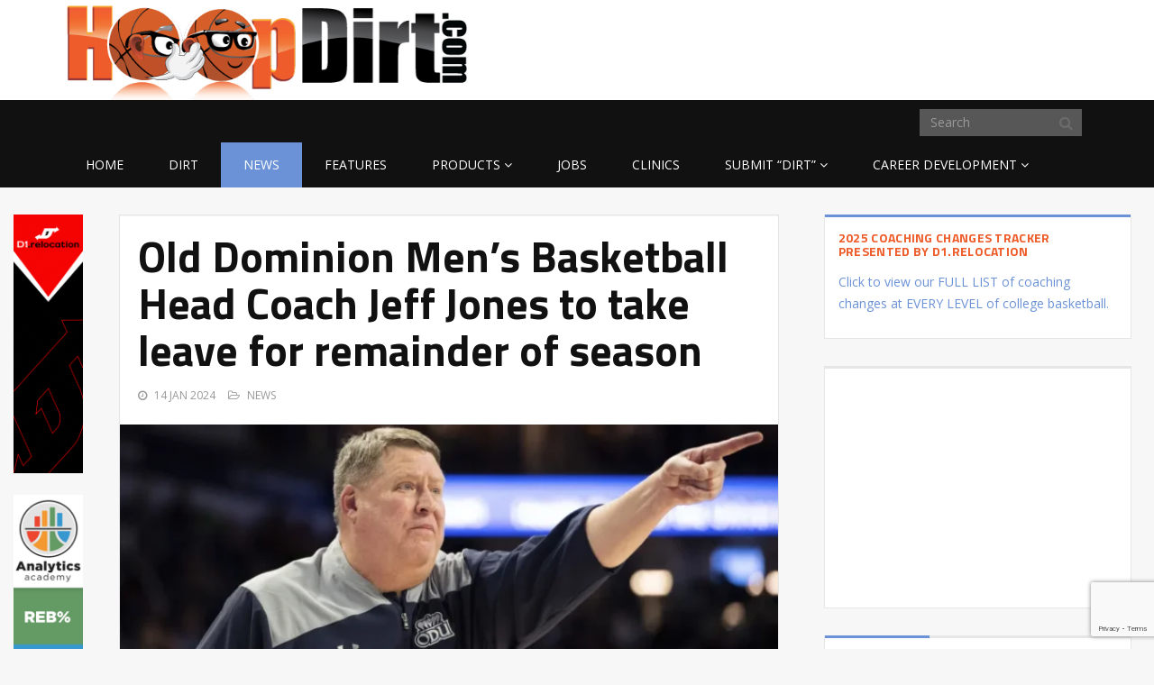

--- FILE ---
content_type: text/html; charset=utf-8
request_url: https://www.google.com/recaptcha/api2/anchor?ar=1&k=6LcgDQkaAAAAABX_mZLigwtiKxWfi8n56KkIwjsL&co=aHR0cHM6Ly9ob29wZGlydC5jb206NDQz&hl=en&v=PoyoqOPhxBO7pBk68S4YbpHZ&size=invisible&anchor-ms=20000&execute-ms=30000&cb=z766rm9zekkh
body_size: 48654
content:
<!DOCTYPE HTML><html dir="ltr" lang="en"><head><meta http-equiv="Content-Type" content="text/html; charset=UTF-8">
<meta http-equiv="X-UA-Compatible" content="IE=edge">
<title>reCAPTCHA</title>
<style type="text/css">
/* cyrillic-ext */
@font-face {
  font-family: 'Roboto';
  font-style: normal;
  font-weight: 400;
  font-stretch: 100%;
  src: url(//fonts.gstatic.com/s/roboto/v48/KFO7CnqEu92Fr1ME7kSn66aGLdTylUAMa3GUBHMdazTgWw.woff2) format('woff2');
  unicode-range: U+0460-052F, U+1C80-1C8A, U+20B4, U+2DE0-2DFF, U+A640-A69F, U+FE2E-FE2F;
}
/* cyrillic */
@font-face {
  font-family: 'Roboto';
  font-style: normal;
  font-weight: 400;
  font-stretch: 100%;
  src: url(//fonts.gstatic.com/s/roboto/v48/KFO7CnqEu92Fr1ME7kSn66aGLdTylUAMa3iUBHMdazTgWw.woff2) format('woff2');
  unicode-range: U+0301, U+0400-045F, U+0490-0491, U+04B0-04B1, U+2116;
}
/* greek-ext */
@font-face {
  font-family: 'Roboto';
  font-style: normal;
  font-weight: 400;
  font-stretch: 100%;
  src: url(//fonts.gstatic.com/s/roboto/v48/KFO7CnqEu92Fr1ME7kSn66aGLdTylUAMa3CUBHMdazTgWw.woff2) format('woff2');
  unicode-range: U+1F00-1FFF;
}
/* greek */
@font-face {
  font-family: 'Roboto';
  font-style: normal;
  font-weight: 400;
  font-stretch: 100%;
  src: url(//fonts.gstatic.com/s/roboto/v48/KFO7CnqEu92Fr1ME7kSn66aGLdTylUAMa3-UBHMdazTgWw.woff2) format('woff2');
  unicode-range: U+0370-0377, U+037A-037F, U+0384-038A, U+038C, U+038E-03A1, U+03A3-03FF;
}
/* math */
@font-face {
  font-family: 'Roboto';
  font-style: normal;
  font-weight: 400;
  font-stretch: 100%;
  src: url(//fonts.gstatic.com/s/roboto/v48/KFO7CnqEu92Fr1ME7kSn66aGLdTylUAMawCUBHMdazTgWw.woff2) format('woff2');
  unicode-range: U+0302-0303, U+0305, U+0307-0308, U+0310, U+0312, U+0315, U+031A, U+0326-0327, U+032C, U+032F-0330, U+0332-0333, U+0338, U+033A, U+0346, U+034D, U+0391-03A1, U+03A3-03A9, U+03B1-03C9, U+03D1, U+03D5-03D6, U+03F0-03F1, U+03F4-03F5, U+2016-2017, U+2034-2038, U+203C, U+2040, U+2043, U+2047, U+2050, U+2057, U+205F, U+2070-2071, U+2074-208E, U+2090-209C, U+20D0-20DC, U+20E1, U+20E5-20EF, U+2100-2112, U+2114-2115, U+2117-2121, U+2123-214F, U+2190, U+2192, U+2194-21AE, U+21B0-21E5, U+21F1-21F2, U+21F4-2211, U+2213-2214, U+2216-22FF, U+2308-230B, U+2310, U+2319, U+231C-2321, U+2336-237A, U+237C, U+2395, U+239B-23B7, U+23D0, U+23DC-23E1, U+2474-2475, U+25AF, U+25B3, U+25B7, U+25BD, U+25C1, U+25CA, U+25CC, U+25FB, U+266D-266F, U+27C0-27FF, U+2900-2AFF, U+2B0E-2B11, U+2B30-2B4C, U+2BFE, U+3030, U+FF5B, U+FF5D, U+1D400-1D7FF, U+1EE00-1EEFF;
}
/* symbols */
@font-face {
  font-family: 'Roboto';
  font-style: normal;
  font-weight: 400;
  font-stretch: 100%;
  src: url(//fonts.gstatic.com/s/roboto/v48/KFO7CnqEu92Fr1ME7kSn66aGLdTylUAMaxKUBHMdazTgWw.woff2) format('woff2');
  unicode-range: U+0001-000C, U+000E-001F, U+007F-009F, U+20DD-20E0, U+20E2-20E4, U+2150-218F, U+2190, U+2192, U+2194-2199, U+21AF, U+21E6-21F0, U+21F3, U+2218-2219, U+2299, U+22C4-22C6, U+2300-243F, U+2440-244A, U+2460-24FF, U+25A0-27BF, U+2800-28FF, U+2921-2922, U+2981, U+29BF, U+29EB, U+2B00-2BFF, U+4DC0-4DFF, U+FFF9-FFFB, U+10140-1018E, U+10190-1019C, U+101A0, U+101D0-101FD, U+102E0-102FB, U+10E60-10E7E, U+1D2C0-1D2D3, U+1D2E0-1D37F, U+1F000-1F0FF, U+1F100-1F1AD, U+1F1E6-1F1FF, U+1F30D-1F30F, U+1F315, U+1F31C, U+1F31E, U+1F320-1F32C, U+1F336, U+1F378, U+1F37D, U+1F382, U+1F393-1F39F, U+1F3A7-1F3A8, U+1F3AC-1F3AF, U+1F3C2, U+1F3C4-1F3C6, U+1F3CA-1F3CE, U+1F3D4-1F3E0, U+1F3ED, U+1F3F1-1F3F3, U+1F3F5-1F3F7, U+1F408, U+1F415, U+1F41F, U+1F426, U+1F43F, U+1F441-1F442, U+1F444, U+1F446-1F449, U+1F44C-1F44E, U+1F453, U+1F46A, U+1F47D, U+1F4A3, U+1F4B0, U+1F4B3, U+1F4B9, U+1F4BB, U+1F4BF, U+1F4C8-1F4CB, U+1F4D6, U+1F4DA, U+1F4DF, U+1F4E3-1F4E6, U+1F4EA-1F4ED, U+1F4F7, U+1F4F9-1F4FB, U+1F4FD-1F4FE, U+1F503, U+1F507-1F50B, U+1F50D, U+1F512-1F513, U+1F53E-1F54A, U+1F54F-1F5FA, U+1F610, U+1F650-1F67F, U+1F687, U+1F68D, U+1F691, U+1F694, U+1F698, U+1F6AD, U+1F6B2, U+1F6B9-1F6BA, U+1F6BC, U+1F6C6-1F6CF, U+1F6D3-1F6D7, U+1F6E0-1F6EA, U+1F6F0-1F6F3, U+1F6F7-1F6FC, U+1F700-1F7FF, U+1F800-1F80B, U+1F810-1F847, U+1F850-1F859, U+1F860-1F887, U+1F890-1F8AD, U+1F8B0-1F8BB, U+1F8C0-1F8C1, U+1F900-1F90B, U+1F93B, U+1F946, U+1F984, U+1F996, U+1F9E9, U+1FA00-1FA6F, U+1FA70-1FA7C, U+1FA80-1FA89, U+1FA8F-1FAC6, U+1FACE-1FADC, U+1FADF-1FAE9, U+1FAF0-1FAF8, U+1FB00-1FBFF;
}
/* vietnamese */
@font-face {
  font-family: 'Roboto';
  font-style: normal;
  font-weight: 400;
  font-stretch: 100%;
  src: url(//fonts.gstatic.com/s/roboto/v48/KFO7CnqEu92Fr1ME7kSn66aGLdTylUAMa3OUBHMdazTgWw.woff2) format('woff2');
  unicode-range: U+0102-0103, U+0110-0111, U+0128-0129, U+0168-0169, U+01A0-01A1, U+01AF-01B0, U+0300-0301, U+0303-0304, U+0308-0309, U+0323, U+0329, U+1EA0-1EF9, U+20AB;
}
/* latin-ext */
@font-face {
  font-family: 'Roboto';
  font-style: normal;
  font-weight: 400;
  font-stretch: 100%;
  src: url(//fonts.gstatic.com/s/roboto/v48/KFO7CnqEu92Fr1ME7kSn66aGLdTylUAMa3KUBHMdazTgWw.woff2) format('woff2');
  unicode-range: U+0100-02BA, U+02BD-02C5, U+02C7-02CC, U+02CE-02D7, U+02DD-02FF, U+0304, U+0308, U+0329, U+1D00-1DBF, U+1E00-1E9F, U+1EF2-1EFF, U+2020, U+20A0-20AB, U+20AD-20C0, U+2113, U+2C60-2C7F, U+A720-A7FF;
}
/* latin */
@font-face {
  font-family: 'Roboto';
  font-style: normal;
  font-weight: 400;
  font-stretch: 100%;
  src: url(//fonts.gstatic.com/s/roboto/v48/KFO7CnqEu92Fr1ME7kSn66aGLdTylUAMa3yUBHMdazQ.woff2) format('woff2');
  unicode-range: U+0000-00FF, U+0131, U+0152-0153, U+02BB-02BC, U+02C6, U+02DA, U+02DC, U+0304, U+0308, U+0329, U+2000-206F, U+20AC, U+2122, U+2191, U+2193, U+2212, U+2215, U+FEFF, U+FFFD;
}
/* cyrillic-ext */
@font-face {
  font-family: 'Roboto';
  font-style: normal;
  font-weight: 500;
  font-stretch: 100%;
  src: url(//fonts.gstatic.com/s/roboto/v48/KFO7CnqEu92Fr1ME7kSn66aGLdTylUAMa3GUBHMdazTgWw.woff2) format('woff2');
  unicode-range: U+0460-052F, U+1C80-1C8A, U+20B4, U+2DE0-2DFF, U+A640-A69F, U+FE2E-FE2F;
}
/* cyrillic */
@font-face {
  font-family: 'Roboto';
  font-style: normal;
  font-weight: 500;
  font-stretch: 100%;
  src: url(//fonts.gstatic.com/s/roboto/v48/KFO7CnqEu92Fr1ME7kSn66aGLdTylUAMa3iUBHMdazTgWw.woff2) format('woff2');
  unicode-range: U+0301, U+0400-045F, U+0490-0491, U+04B0-04B1, U+2116;
}
/* greek-ext */
@font-face {
  font-family: 'Roboto';
  font-style: normal;
  font-weight: 500;
  font-stretch: 100%;
  src: url(//fonts.gstatic.com/s/roboto/v48/KFO7CnqEu92Fr1ME7kSn66aGLdTylUAMa3CUBHMdazTgWw.woff2) format('woff2');
  unicode-range: U+1F00-1FFF;
}
/* greek */
@font-face {
  font-family: 'Roboto';
  font-style: normal;
  font-weight: 500;
  font-stretch: 100%;
  src: url(//fonts.gstatic.com/s/roboto/v48/KFO7CnqEu92Fr1ME7kSn66aGLdTylUAMa3-UBHMdazTgWw.woff2) format('woff2');
  unicode-range: U+0370-0377, U+037A-037F, U+0384-038A, U+038C, U+038E-03A1, U+03A3-03FF;
}
/* math */
@font-face {
  font-family: 'Roboto';
  font-style: normal;
  font-weight: 500;
  font-stretch: 100%;
  src: url(//fonts.gstatic.com/s/roboto/v48/KFO7CnqEu92Fr1ME7kSn66aGLdTylUAMawCUBHMdazTgWw.woff2) format('woff2');
  unicode-range: U+0302-0303, U+0305, U+0307-0308, U+0310, U+0312, U+0315, U+031A, U+0326-0327, U+032C, U+032F-0330, U+0332-0333, U+0338, U+033A, U+0346, U+034D, U+0391-03A1, U+03A3-03A9, U+03B1-03C9, U+03D1, U+03D5-03D6, U+03F0-03F1, U+03F4-03F5, U+2016-2017, U+2034-2038, U+203C, U+2040, U+2043, U+2047, U+2050, U+2057, U+205F, U+2070-2071, U+2074-208E, U+2090-209C, U+20D0-20DC, U+20E1, U+20E5-20EF, U+2100-2112, U+2114-2115, U+2117-2121, U+2123-214F, U+2190, U+2192, U+2194-21AE, U+21B0-21E5, U+21F1-21F2, U+21F4-2211, U+2213-2214, U+2216-22FF, U+2308-230B, U+2310, U+2319, U+231C-2321, U+2336-237A, U+237C, U+2395, U+239B-23B7, U+23D0, U+23DC-23E1, U+2474-2475, U+25AF, U+25B3, U+25B7, U+25BD, U+25C1, U+25CA, U+25CC, U+25FB, U+266D-266F, U+27C0-27FF, U+2900-2AFF, U+2B0E-2B11, U+2B30-2B4C, U+2BFE, U+3030, U+FF5B, U+FF5D, U+1D400-1D7FF, U+1EE00-1EEFF;
}
/* symbols */
@font-face {
  font-family: 'Roboto';
  font-style: normal;
  font-weight: 500;
  font-stretch: 100%;
  src: url(//fonts.gstatic.com/s/roboto/v48/KFO7CnqEu92Fr1ME7kSn66aGLdTylUAMaxKUBHMdazTgWw.woff2) format('woff2');
  unicode-range: U+0001-000C, U+000E-001F, U+007F-009F, U+20DD-20E0, U+20E2-20E4, U+2150-218F, U+2190, U+2192, U+2194-2199, U+21AF, U+21E6-21F0, U+21F3, U+2218-2219, U+2299, U+22C4-22C6, U+2300-243F, U+2440-244A, U+2460-24FF, U+25A0-27BF, U+2800-28FF, U+2921-2922, U+2981, U+29BF, U+29EB, U+2B00-2BFF, U+4DC0-4DFF, U+FFF9-FFFB, U+10140-1018E, U+10190-1019C, U+101A0, U+101D0-101FD, U+102E0-102FB, U+10E60-10E7E, U+1D2C0-1D2D3, U+1D2E0-1D37F, U+1F000-1F0FF, U+1F100-1F1AD, U+1F1E6-1F1FF, U+1F30D-1F30F, U+1F315, U+1F31C, U+1F31E, U+1F320-1F32C, U+1F336, U+1F378, U+1F37D, U+1F382, U+1F393-1F39F, U+1F3A7-1F3A8, U+1F3AC-1F3AF, U+1F3C2, U+1F3C4-1F3C6, U+1F3CA-1F3CE, U+1F3D4-1F3E0, U+1F3ED, U+1F3F1-1F3F3, U+1F3F5-1F3F7, U+1F408, U+1F415, U+1F41F, U+1F426, U+1F43F, U+1F441-1F442, U+1F444, U+1F446-1F449, U+1F44C-1F44E, U+1F453, U+1F46A, U+1F47D, U+1F4A3, U+1F4B0, U+1F4B3, U+1F4B9, U+1F4BB, U+1F4BF, U+1F4C8-1F4CB, U+1F4D6, U+1F4DA, U+1F4DF, U+1F4E3-1F4E6, U+1F4EA-1F4ED, U+1F4F7, U+1F4F9-1F4FB, U+1F4FD-1F4FE, U+1F503, U+1F507-1F50B, U+1F50D, U+1F512-1F513, U+1F53E-1F54A, U+1F54F-1F5FA, U+1F610, U+1F650-1F67F, U+1F687, U+1F68D, U+1F691, U+1F694, U+1F698, U+1F6AD, U+1F6B2, U+1F6B9-1F6BA, U+1F6BC, U+1F6C6-1F6CF, U+1F6D3-1F6D7, U+1F6E0-1F6EA, U+1F6F0-1F6F3, U+1F6F7-1F6FC, U+1F700-1F7FF, U+1F800-1F80B, U+1F810-1F847, U+1F850-1F859, U+1F860-1F887, U+1F890-1F8AD, U+1F8B0-1F8BB, U+1F8C0-1F8C1, U+1F900-1F90B, U+1F93B, U+1F946, U+1F984, U+1F996, U+1F9E9, U+1FA00-1FA6F, U+1FA70-1FA7C, U+1FA80-1FA89, U+1FA8F-1FAC6, U+1FACE-1FADC, U+1FADF-1FAE9, U+1FAF0-1FAF8, U+1FB00-1FBFF;
}
/* vietnamese */
@font-face {
  font-family: 'Roboto';
  font-style: normal;
  font-weight: 500;
  font-stretch: 100%;
  src: url(//fonts.gstatic.com/s/roboto/v48/KFO7CnqEu92Fr1ME7kSn66aGLdTylUAMa3OUBHMdazTgWw.woff2) format('woff2');
  unicode-range: U+0102-0103, U+0110-0111, U+0128-0129, U+0168-0169, U+01A0-01A1, U+01AF-01B0, U+0300-0301, U+0303-0304, U+0308-0309, U+0323, U+0329, U+1EA0-1EF9, U+20AB;
}
/* latin-ext */
@font-face {
  font-family: 'Roboto';
  font-style: normal;
  font-weight: 500;
  font-stretch: 100%;
  src: url(//fonts.gstatic.com/s/roboto/v48/KFO7CnqEu92Fr1ME7kSn66aGLdTylUAMa3KUBHMdazTgWw.woff2) format('woff2');
  unicode-range: U+0100-02BA, U+02BD-02C5, U+02C7-02CC, U+02CE-02D7, U+02DD-02FF, U+0304, U+0308, U+0329, U+1D00-1DBF, U+1E00-1E9F, U+1EF2-1EFF, U+2020, U+20A0-20AB, U+20AD-20C0, U+2113, U+2C60-2C7F, U+A720-A7FF;
}
/* latin */
@font-face {
  font-family: 'Roboto';
  font-style: normal;
  font-weight: 500;
  font-stretch: 100%;
  src: url(//fonts.gstatic.com/s/roboto/v48/KFO7CnqEu92Fr1ME7kSn66aGLdTylUAMa3yUBHMdazQ.woff2) format('woff2');
  unicode-range: U+0000-00FF, U+0131, U+0152-0153, U+02BB-02BC, U+02C6, U+02DA, U+02DC, U+0304, U+0308, U+0329, U+2000-206F, U+20AC, U+2122, U+2191, U+2193, U+2212, U+2215, U+FEFF, U+FFFD;
}
/* cyrillic-ext */
@font-face {
  font-family: 'Roboto';
  font-style: normal;
  font-weight: 900;
  font-stretch: 100%;
  src: url(//fonts.gstatic.com/s/roboto/v48/KFO7CnqEu92Fr1ME7kSn66aGLdTylUAMa3GUBHMdazTgWw.woff2) format('woff2');
  unicode-range: U+0460-052F, U+1C80-1C8A, U+20B4, U+2DE0-2DFF, U+A640-A69F, U+FE2E-FE2F;
}
/* cyrillic */
@font-face {
  font-family: 'Roboto';
  font-style: normal;
  font-weight: 900;
  font-stretch: 100%;
  src: url(//fonts.gstatic.com/s/roboto/v48/KFO7CnqEu92Fr1ME7kSn66aGLdTylUAMa3iUBHMdazTgWw.woff2) format('woff2');
  unicode-range: U+0301, U+0400-045F, U+0490-0491, U+04B0-04B1, U+2116;
}
/* greek-ext */
@font-face {
  font-family: 'Roboto';
  font-style: normal;
  font-weight: 900;
  font-stretch: 100%;
  src: url(//fonts.gstatic.com/s/roboto/v48/KFO7CnqEu92Fr1ME7kSn66aGLdTylUAMa3CUBHMdazTgWw.woff2) format('woff2');
  unicode-range: U+1F00-1FFF;
}
/* greek */
@font-face {
  font-family: 'Roboto';
  font-style: normal;
  font-weight: 900;
  font-stretch: 100%;
  src: url(//fonts.gstatic.com/s/roboto/v48/KFO7CnqEu92Fr1ME7kSn66aGLdTylUAMa3-UBHMdazTgWw.woff2) format('woff2');
  unicode-range: U+0370-0377, U+037A-037F, U+0384-038A, U+038C, U+038E-03A1, U+03A3-03FF;
}
/* math */
@font-face {
  font-family: 'Roboto';
  font-style: normal;
  font-weight: 900;
  font-stretch: 100%;
  src: url(//fonts.gstatic.com/s/roboto/v48/KFO7CnqEu92Fr1ME7kSn66aGLdTylUAMawCUBHMdazTgWw.woff2) format('woff2');
  unicode-range: U+0302-0303, U+0305, U+0307-0308, U+0310, U+0312, U+0315, U+031A, U+0326-0327, U+032C, U+032F-0330, U+0332-0333, U+0338, U+033A, U+0346, U+034D, U+0391-03A1, U+03A3-03A9, U+03B1-03C9, U+03D1, U+03D5-03D6, U+03F0-03F1, U+03F4-03F5, U+2016-2017, U+2034-2038, U+203C, U+2040, U+2043, U+2047, U+2050, U+2057, U+205F, U+2070-2071, U+2074-208E, U+2090-209C, U+20D0-20DC, U+20E1, U+20E5-20EF, U+2100-2112, U+2114-2115, U+2117-2121, U+2123-214F, U+2190, U+2192, U+2194-21AE, U+21B0-21E5, U+21F1-21F2, U+21F4-2211, U+2213-2214, U+2216-22FF, U+2308-230B, U+2310, U+2319, U+231C-2321, U+2336-237A, U+237C, U+2395, U+239B-23B7, U+23D0, U+23DC-23E1, U+2474-2475, U+25AF, U+25B3, U+25B7, U+25BD, U+25C1, U+25CA, U+25CC, U+25FB, U+266D-266F, U+27C0-27FF, U+2900-2AFF, U+2B0E-2B11, U+2B30-2B4C, U+2BFE, U+3030, U+FF5B, U+FF5D, U+1D400-1D7FF, U+1EE00-1EEFF;
}
/* symbols */
@font-face {
  font-family: 'Roboto';
  font-style: normal;
  font-weight: 900;
  font-stretch: 100%;
  src: url(//fonts.gstatic.com/s/roboto/v48/KFO7CnqEu92Fr1ME7kSn66aGLdTylUAMaxKUBHMdazTgWw.woff2) format('woff2');
  unicode-range: U+0001-000C, U+000E-001F, U+007F-009F, U+20DD-20E0, U+20E2-20E4, U+2150-218F, U+2190, U+2192, U+2194-2199, U+21AF, U+21E6-21F0, U+21F3, U+2218-2219, U+2299, U+22C4-22C6, U+2300-243F, U+2440-244A, U+2460-24FF, U+25A0-27BF, U+2800-28FF, U+2921-2922, U+2981, U+29BF, U+29EB, U+2B00-2BFF, U+4DC0-4DFF, U+FFF9-FFFB, U+10140-1018E, U+10190-1019C, U+101A0, U+101D0-101FD, U+102E0-102FB, U+10E60-10E7E, U+1D2C0-1D2D3, U+1D2E0-1D37F, U+1F000-1F0FF, U+1F100-1F1AD, U+1F1E6-1F1FF, U+1F30D-1F30F, U+1F315, U+1F31C, U+1F31E, U+1F320-1F32C, U+1F336, U+1F378, U+1F37D, U+1F382, U+1F393-1F39F, U+1F3A7-1F3A8, U+1F3AC-1F3AF, U+1F3C2, U+1F3C4-1F3C6, U+1F3CA-1F3CE, U+1F3D4-1F3E0, U+1F3ED, U+1F3F1-1F3F3, U+1F3F5-1F3F7, U+1F408, U+1F415, U+1F41F, U+1F426, U+1F43F, U+1F441-1F442, U+1F444, U+1F446-1F449, U+1F44C-1F44E, U+1F453, U+1F46A, U+1F47D, U+1F4A3, U+1F4B0, U+1F4B3, U+1F4B9, U+1F4BB, U+1F4BF, U+1F4C8-1F4CB, U+1F4D6, U+1F4DA, U+1F4DF, U+1F4E3-1F4E6, U+1F4EA-1F4ED, U+1F4F7, U+1F4F9-1F4FB, U+1F4FD-1F4FE, U+1F503, U+1F507-1F50B, U+1F50D, U+1F512-1F513, U+1F53E-1F54A, U+1F54F-1F5FA, U+1F610, U+1F650-1F67F, U+1F687, U+1F68D, U+1F691, U+1F694, U+1F698, U+1F6AD, U+1F6B2, U+1F6B9-1F6BA, U+1F6BC, U+1F6C6-1F6CF, U+1F6D3-1F6D7, U+1F6E0-1F6EA, U+1F6F0-1F6F3, U+1F6F7-1F6FC, U+1F700-1F7FF, U+1F800-1F80B, U+1F810-1F847, U+1F850-1F859, U+1F860-1F887, U+1F890-1F8AD, U+1F8B0-1F8BB, U+1F8C0-1F8C1, U+1F900-1F90B, U+1F93B, U+1F946, U+1F984, U+1F996, U+1F9E9, U+1FA00-1FA6F, U+1FA70-1FA7C, U+1FA80-1FA89, U+1FA8F-1FAC6, U+1FACE-1FADC, U+1FADF-1FAE9, U+1FAF0-1FAF8, U+1FB00-1FBFF;
}
/* vietnamese */
@font-face {
  font-family: 'Roboto';
  font-style: normal;
  font-weight: 900;
  font-stretch: 100%;
  src: url(//fonts.gstatic.com/s/roboto/v48/KFO7CnqEu92Fr1ME7kSn66aGLdTylUAMa3OUBHMdazTgWw.woff2) format('woff2');
  unicode-range: U+0102-0103, U+0110-0111, U+0128-0129, U+0168-0169, U+01A0-01A1, U+01AF-01B0, U+0300-0301, U+0303-0304, U+0308-0309, U+0323, U+0329, U+1EA0-1EF9, U+20AB;
}
/* latin-ext */
@font-face {
  font-family: 'Roboto';
  font-style: normal;
  font-weight: 900;
  font-stretch: 100%;
  src: url(//fonts.gstatic.com/s/roboto/v48/KFO7CnqEu92Fr1ME7kSn66aGLdTylUAMa3KUBHMdazTgWw.woff2) format('woff2');
  unicode-range: U+0100-02BA, U+02BD-02C5, U+02C7-02CC, U+02CE-02D7, U+02DD-02FF, U+0304, U+0308, U+0329, U+1D00-1DBF, U+1E00-1E9F, U+1EF2-1EFF, U+2020, U+20A0-20AB, U+20AD-20C0, U+2113, U+2C60-2C7F, U+A720-A7FF;
}
/* latin */
@font-face {
  font-family: 'Roboto';
  font-style: normal;
  font-weight: 900;
  font-stretch: 100%;
  src: url(//fonts.gstatic.com/s/roboto/v48/KFO7CnqEu92Fr1ME7kSn66aGLdTylUAMa3yUBHMdazQ.woff2) format('woff2');
  unicode-range: U+0000-00FF, U+0131, U+0152-0153, U+02BB-02BC, U+02C6, U+02DA, U+02DC, U+0304, U+0308, U+0329, U+2000-206F, U+20AC, U+2122, U+2191, U+2193, U+2212, U+2215, U+FEFF, U+FFFD;
}

</style>
<link rel="stylesheet" type="text/css" href="https://www.gstatic.com/recaptcha/releases/PoyoqOPhxBO7pBk68S4YbpHZ/styles__ltr.css">
<script nonce="AD34A11P0OdhPVBTT5w8Lg" type="text/javascript">window['__recaptcha_api'] = 'https://www.google.com/recaptcha/api2/';</script>
<script type="text/javascript" src="https://www.gstatic.com/recaptcha/releases/PoyoqOPhxBO7pBk68S4YbpHZ/recaptcha__en.js" nonce="AD34A11P0OdhPVBTT5w8Lg">
      
    </script></head>
<body><div id="rc-anchor-alert" class="rc-anchor-alert"></div>
<input type="hidden" id="recaptcha-token" value="[base64]">
<script type="text/javascript" nonce="AD34A11P0OdhPVBTT5w8Lg">
      recaptcha.anchor.Main.init("[\x22ainput\x22,[\x22bgdata\x22,\x22\x22,\[base64]/[base64]/MjU1Ong/[base64]/[base64]/[base64]/[base64]/[base64]/[base64]/[base64]/[base64]/[base64]/[base64]/[base64]/[base64]/[base64]/[base64]/[base64]\\u003d\x22,\[base64]\x22,\[base64]/DgMK/w4bDljrCtsOIw4dnworDm1jCnsK7Mw0fw4vDkDjDk8K4ZcKDWsO7KRzCkGtxeMKwTsO1CCrCvMOew4FiPmLDvnU4WcKXw5/[base64]/CqsKmw5vDucO4w7fDhkjDicOBworCklLDn8OBw63CnsK1w4tyCDfDosKOw6HDhcO0CA80O0TDj8ONw7Egb8OkdcOuw6hFQsKJw4NswpXCn8Onw5/DusKMwonCjUfDpz3Cp2/DqMOmXcKbbsOyesOIwq3Dg8OHFGvCtk1Xwoc6wpwlw6TCg8KXwoFdwqDCoVUfbnQWwq0vw4LDjRXCpk9MwrvCoAtXAULDnlZIwrTCuTrDi8O1T1lIA8O1w6PChcKjw7I7GsKaw6bCrA/CoSvDn14nw7ZIeUIqw6ZrwrALw7oHCsK+WD/Dk8OReB/DkGPCvRTDoMK0RRwtw7fCuMOkSDTDpsKCXMKdwps8bcOXw4Q3WHF1YxEMwq/Ck8O1c8Kaw6jDjcOyXcOtw7JEE8OzEELCm0vDrmXCiMKqwozCiAYKwpVJNcKmL8KqGsKyAMOJeiXDn8OZwrAqMh7Dpi18w73CqBBjw7l/dmdAw5Y9w4VIw4PCnsKcbMKPfC4Hw4URCMKqwqbCssO/ZVfCtH0ew54tw5/[base64]/[base64]/PjjCoMKeBcKJwqw1PyUxLsOnw6QpDMOYwrXClRbCmMKOTgLDvmPDo8K0CsKjw57DhMKaw7Iow70zw5t7w7cnwqPDqW9Uw7/CmcOTRF5Rw4wpw58+w7Efw7UvPcKvwoPCuQFwP8OQC8KRw6nCl8OEDzvClWfCscOaNMKqUGPCl8OMwrrDj8OYbVbDkHg8wqYWw6XCs3Nqwr4KXQ/DucKJKcOVwoTCkSQiwqUIDgLCpAPClioHHMOQIwTDon3Ds0LDlMO6SsKQR3DDocO8MQwwWMKiWXfCgsKoZsO/a8OLwotdYijCl8KIEMOUTMOqwqLDkcORwpPDllbDhFpEJMKwe1nDqcO/w7AawrfDssODwonChlMZw4oCw7nCo0TDqjV2CideNcO1w4fDisOkPsKPYsOwe8Ozc2ZwXgctK8Ouwr1nYHrDrsOkwoTCiH0/w5fCqwpDKsKgGjXDucKkwpLDuMOIWFxoCcOULnPCjRBow4nCl8KrdsOYw5bDv1jDpw7DqjTDolvCicKhw6TDncKdwp8dwprClBLDgcKafV13w6Faw5LDjMKxwqTDnMO5wqZKwpzDrMKDGlHCsU/DhVVyDcO/AcOBNUQlKFfDsAIyw5sKw7HDhGJWw5I5wopGWRXDvMKEw5jDvMOCV8K/NMOqKwbDnV/CmEfCg8K5KmPCvsKpMCkLwrnDrGrCicKBw4XDgXbCrhskwrB0SsODZHFjw5kfAzvDn8KRwr5Two83UiHCqkNIwoJ3woDDkFTCo8Kxw4hVdhXDkzfDusKSUcK2wqd9w4kAEcOVw5fCvA3DjTzDp8O+dMOgYVDDoDUDDMOzFSMww4jCkMO/fiLDn8K7w7V7aC3DgMKYw7jDqMOaw4p+DX7CqSXCvsKtBDlGPcONPcKRw67CkMKeM3kHwrsnw6LCiMOpdcKcYcKLwocIbS/Dtkk+a8Oow69aw4/DoMOFdMKUwp7CsCx5V0zDksKjw5PCkwXDt8OUScOsK8ORayfDiMOEwqTDqcOmwrfDgsKDKDXDgT9CwpgCV8KTE8OMcS/CpQEnfTEqwrzCu1gobTJZXMK/BcKvwoY3wrB9SMKUEgvCgHzCu8KVZ13DvDtDIcKpwrPCgVXDn8KOw4ptfh3CoMORwqjDm3YTw5XDhXXDpcOgw7/ClijDtkXDtMK8w71LUcOSPsK/w4hxZ3vCu3EEQcOewo03wobDp3XDsUPDicOswrHDvmLCksKPw47Dg8KOS1VtBcKvwoXCncOSZljDh2nCs8KfcWrClcKUcMOcwpXDhVHDqsKlw4DCkwJaw4Qpw4bCosONwpvCkEF+VR/DkFLDhcKpP8KKJQ1mOgQWYcKywo0KwrTCp3g8w5pUwoFVNW1iw7YMPR3CgETDoAdFwpl7w6bCqMKJUMKRLTg2wpbCs8OyHSJmwoApw7IwV37DtMKfw7kkR8OjwoPDhmduL8Ocw6/[base64]/woXCr0TCicOYNylMRcOFFMK7Di5HVsOZDj3Cp8KOCjE9w6s3clRjwo7ChMOGw7PDicOCQW53wrwXwoUyw5rDnwxywrUowoLCjsOpacKCw5TDl3jCmsKgPx9WX8KJw5DCgUMYZwTDq3/DtSN9wpfDnsKsbxHDvEQvDMOswrjDtWzDmcOAwrdjwqBIbHtzeVR8wonCisOWwoMcBjnCsULDmMOmw5fCiybDm8O4JQPDvsK2JMKgUMK2wqPCggnCscKPw6HCuy3DrcOqw6/DiMO3w7Ucw7UIaMORZDDCp8K5wofClm7ClMOxw6bDoAlAO8Otw5jCjw/Cj1DCqMKvKWvDnUfDjcO9Xi7Cq1psAsKow5XDmyIJXjXCjMKhw7wtcFkEwoXDjTvDukFwCm1mw4nDtDY9QGtuMArCpH52w6rDmXjCkhnDtsK4w5nDoHY/wqJXX8O2w4/Ds8KwworDmkYQw7Bfw5XDpMKhH2o1wrfDsMOuwrPDhwLCjMODIhV9woNETwoOw77DghJBw7Nyw5AYeMKTfR4TwqdMJ8Owwq0MMMKIwpXDvsO8wqAPw4HCk8OnQcKZwpDDmcOAOsOqZsKKw5wYwrXDrBNgTFzCqigtFEfDn8KDwo/DisOYwrfCkMOewqbDu1Bnw5nCn8KIw6PDlQJ2McOEUjgNUR3DojDChGHCj8K3WsORdgccIMO/[base64]/FcKDwoNHw7vDjD/DhMKlwoTCpmkCw6pDwqnCnAXCtsKkwq46eMOnwp3CpsOjdV3Cjh5PwqzCpW5ebMOfwpQAdXbDi8KfQ13CtcOjZcKQF8OJF8KNJmvChMOTwoHCn8Orw7HCpS1bw7Vmw49/wpgbVsKLwrIqJ0LCgcOaeUDCkhwgAgEwVS/DjMKjw6zCg8OQwrXChX/DnRhDPi7ChWdQNsKVw5zCj8OIwpDDo8OpIsOxWXbDlMK9w4wPwpZmFcOPDsOGT8K8wpxEHSprasKYaMOewoDCslBiJF3Dk8OFOTpueMKueMO4OAlWG8KHwqpJw7JlHlTCg2AXwrfDoy9Qeih6w6nDi8O7wr4EEljDmcO7wq8PCgpMw4ADw4txAMKtQgTCpMO/woDCuwd4CMOuw70mwr9AYcKVEMKBwrxIED0RHMOlw4PChjLDm1EJw5JHwo3ClsKQwqY9TmvCvzJQw7UFwq/[base64]/CuzvDq3djwrITwqvCr1USw5XDp8KiwqJnJxrDvXfDh8O/[base64]/Cg8KwUHlHw77DvcO1wr1Aw48ww49AZQ/Dv1PDusK/[base64]/DpksKw4wnwpTDpHwFwpPClMKaw6rDnXnDuCnDrwbDghIcw73CpBcXasK1cQvDpsOSHMKKw4nCgxkWe8KGZUjDukbDoBl8w4szw5HDtCHChVvDm2LCqHRTdMO7NsK9KcOIS1zDrMKqwpJtw7/CjsOEwpXDoMKtwrfCqMK2wp7DhsOdw74pVFZ2aHPCgcKQFEZbwqk6w6wCwpfCgjfCgMOOIjnCiSHCgEnCrjE6YBHDi1FZMj9Hwp1+wqthcDHCvMKzw5TDicOoCgpSw6V0AcKFw7g9wph6U8KMw5TCpiIhwodjwrDDuyRLw71twr/DjQrDi0nCksOZw6XDjsKVMMOfwpHDv0o3wo8gwotNwoNtRMKGw4JgBxNXNwzCkmzCmcO0w5TCvDDDuMKsGSzDjMKfw5DDlsOIw5zDosKSwqAgwqEpwoxMJRxpw4QTwrAdwqTDkwPChVFofAdfwobDrhhTw7TDjMOUwo/DoCk5aMKcw5dewrDCqcO8fMKHEQDCk2fCsSrCsGcww5dCwqHDsjlAesOhVsKrcsKQw4FUJEBSMRzDlcK1Qn0KwrXCrULCtDvCncONBcOPw7YvwqJtw5I4w5PChx/DmyJsbkUBfkrDghDDmCbDoyB5HsOLwrNqw6fDkXzCvcKWwqTDjsKNbFLCqsKQwrMgworCosKjwqo7ZsKUUMOvwq/CvsOrwrZCw5QEFsKuwq3Cn8KAWMKbw64WTsKwwohXQDvDoRfDqsOHd8Ove8OtwrfDmDQGW8O+c8OowqMkw7BNw7dVw4Uzc8OeVnPCggNYw4MAPkJ8E0/[base64]/DgsK/[base64]/[base64]/woQsw4zCiMKjcMOlwprDgl9Tw7LDshsrw7xpwrnCogs3wpLDh8OFw7VWGMKTacOjfh/CrSh3cGA3MMOofsOsw5BdfGrClFbDjkbDscOBw6fDjCIswpXDlFLCuh/[base64]/DpcO9IsKswqBBw5gaU8KLw54Jbz9KGMK8C8K6w6/DrcOpBsO/YHHDlFNdKX4EVlMqwpfCt8O4TMKVFcOTwoLDiRfCgXPCtR9twr4rw4rDlGQ7EzhOdsOGeDVhw7zCjHDCrcKDw7ZIwo/Cq8KKw4jDncK8w6l9w5vCgHwPw5/DmMK4w4bChsOYw5/DhikPwq9Qw4TDs8OKwonDsm3CucO2w45pEw82HmPDiH97fQ/DsALDthN1Q8Kdwq7DjzLCjF90A8Kcw5hWCMKoND/CmcKdwot9NcOjDgLCjcO3wrzChsOwwp3CkhDCpAMFciMCw5TDk8OmOMK/bmJdCMKgw4ggw4TCvMOzw77DqMKAwq3CksKZKHfCgVZFwpVMw4fDhcKsbh7CrQEQwqolw67Di8OBw7LCrQc9wq/CoTo/[base64]/CkcKfawgUQwLCk8K/wr03w7vDh1dcw6EsADMiUMK9wqYNN8KLIEJHwqDDnMKSwqIPw50rw6YHOMOHwoTCt8OZB8OwQH9kwrrCpsOvw7/DvVzDiiLCg8KbHsOWPC5Yw6LCgcKCwrsPFGBTwrPDqEzCmcOpccK5w7dCXE/[base64]/ccKGIDJrwphGE8OBwr/Cp8OwWg55wpN9w5vCvgzCpcKAw4NmIxDCssK9w7DCiQVxDcK/woXDvHTCmsKsw7khw5RTBFrCiMO/w5fDiyXCmMOCXcOhH1RuwpLCkWI+ci5DwoYFwovDlMOMwpvDgsK5wqvDpjvDhsKtw5I0wp4Ww690QcKIw5XCuB/CogvDjEBbC8KcasKzOE1iw4Q9bMKbwowhw4NRb8K5w40Dw6wGW8Ojwrx4AMOxCcOrw6IQw60MMcOewpNVbRRAUnFDwpc0JBHDgQhbwr/DhR/DrsKFcw/Dq8OXwoXDhsK3w4cmw4RleWE4CQNPDcOew68DaV4hwrtWfsOzwrfDrMORNyPDg8K0wqldKx7DrwcRwqhTwqNsC8KXwpTCjDs2fcOnw45uwrXDj2HDjMOpTMKXQMOePQrCoi7DpsOkwq/CiS4fKsOOw4LCjsKlClPDjMK4wogbw5fChcOsScOWwrvCicKDw6XDv8Ovw4LDscKUTMOWw5LCvHd6AGfCgMKVw7LDrcOZJzAaM8KFch9Lwrt/wrnDnsOswrDDsF7Ci30Gw7xbJ8KJA8OIR8KYwqsYw6TDuEcSw6Vbw6zClMKww7kUw6J7wq/DnsKNbxouw61GHMK2TsOxWcOXZA/DkQMhVcO4wpjCrMOmw646wogDw6NXwpM5w6YBQUPClTNFbHrCp8KKw4NwGcOxw6BVw47CrxbDpidhw4rDq8K/wpcfwpM6ecO5wr04JXFidsKnazLDsjnCuMO1wppjwoJqw6vCtlbCuh0bUU88UsOCw6fCh8OOwptETmkhw7k7GifDqXMRdXIFw6dTw4wHAMKMY8KTM1rDrsK+Y8OmX8OuaE/CmlsrH0UWwpl3w7EXK0czGl4cw7/Cl8OEFMOMw5PDqMKNLcKiwpbCrG8xYMKYw6c6wrNINUHDn3TDlMKBwqLCpMOxwpXCphcPw53Dg24qw4MvXjhNKsKfLcK6JcOnwp3CvMO1wr/Ci8K7X0Aww7t2CMOtwojDp3YmS8OcYMO9UcOawpHCk8Ogw5XCqD48RcOsbMKHBl4Sw7nCkMOHN8K6RMKgYHYywrHDqXMPKFUqwqrDhE/DhMKyworChkDDvMOiegvCgsKOSsK7wpLCtlhoX8KIBcOkUsKMPMOew77CvnHCtsKFfWQWwrlsAcOGLVg1P8KZJcOQw5HDocKnw6/CnsK4CMKbfQFew7zClMKow7dkwqrDtm3CkcK4wq3CqE7CjzXDqlcaw47CsE9tw4bCrxPDgElkwqjCpmbDg8OJdX7CjcO/wq9SdMKtCV01BsK+w4Ntw4zCmsOtw4jClUwLWsOSw63Dr8KfwopAwrwLesK7aEXDulzDncKHwpfDmMKlwrFGwrfDoG3Clh/CpMKYw5p7aGdoT3vCuS3CpB/Dq8O6wprDscOUHsO5S8OtwohUJMKWwo4aw4h6wp1zwoVlI8O1w6XCjTjCqsK/REEiD8KWwqDDgStywr1gesKMHcOKThXChGRgBWHClhhKw6YbecKwIsOcwr3Dmi7DhhLDpMO4R8Olwq3DpkTCsGrDs0bDuAUZIsODwrnDnw5Bwq8cw4DCvVV2O1oMAztYworDkgLDpcOkCSPCscOiGztewpB5wqZdwoBlwpbDp2IUw5rDphPCnsO9Dl7CqQg/wp3CphQvHnTCuGoETsOQdnLDg1onw6LCqcKxw4NFNgXCkW5IDcKOCcOiwoHDhwvCqFjDnsOmWMKwwpDCqMO4wr9dSxzDusKCa8K9w6Z9c8OGwpEewpXCg8OEGMOLw5guwqowPMO6MBXDsMODw4t9wo/[base64]/Djm9OdMOkLMK1QMKEw6XDmmBxL8OywqLCo8Oiw4rClMKTw4DDgWVDwoUXTQPDk8OIwrFPA8KLAmBnwo96W8KnwprDlXw5wr/Dvn/DhsO0wqo1PAzCm8Kkwr8JGTzDkMOnXcOod8Ovw5Mvw6Y8MDHChcOmIcOdGcOpMUXDlHkvw5XCqcO8TB3CqzrDlSJOw7TChXERD8OIBMO/wqTCu2MqwpHDqUPDjlXCpX/DlWrCpXLDo8OLwoxPe8OFfj3DlGjCp8OtccKPXDjDlxTCpmfDkyrCn8KlCRx3w7J1wqzDucKDw67Doz7Cl8O3wrvCpcOGVRHCoRTDjcOlD8K6UcOwBcKNRMKzwrHDh8Olwo4Yd2nDrnjCuMO9X8ORwoTCmMOrRlwrAcK6w75AWCs/wqh0LyvCgMOmH8KRwqYXe8O/[base64]/[base64]/[base64]/CmRzCsTrDssO3w4UZTDrDqsKCw6HDm0jDnMO+N8KAwpEsIMKbH0XCksOXwprDtmTCgF9Kwrk8MGc8NUQrwr5HwrrDqGcNQcKcw6R5WcKQw4TCpMORw6fDmCxPwpYqw4Ipw5dWFzzChhNNKcKOwrXCmy/DsUE+FRLDu8KkH8OEw6jCnivCgERkw7o/wpnChynDtAvCvsOYMMO8w4kWHh/DjsOJPcKLMcKQW8OZQsOXAsK9w6fDtFZ4w5VgfWg6wqh7wp4BKHkFCsKHNcOOwo/DgsKYMQnCqhhFIw3DqgbCmGzCjMK8OsKZe0/DsQBjV8KIwqfDvsKfw6AFW2Rtwpk2eiHDg0pHwotVw5lwwr3CmlfDrcO9wqTDn3bDj3VowojDqcO+VcOvF3rDkcOaw6AdwpXCj28TfcKWHcKVwrMtw7UqwpsMAcOsTjFMwoHDs8K6wrfCi2XDvcOhw6cVw5YndV8vwoguB2NsRcKZwrnDuiTCqcO4GMKpwoV4wq/DukZHwrvDuMKVwp1IL8OUaMKFwodAw4PDpMKXAcK7DAgPw700wrPCu8OKMMOWwrvCg8K/w5rDgQtbMMKcw6NBZzQyw7zCgBfDv2HDs8KXUFbCmTfCncKnL2lTcQU8fsKYw45wwrtgXFfDvnMxw7fCowx1woPCtB/[base64]/wrRJHCfDoCFbwqnDosKYIMKQVMKzw74zdcKyw5fDhcOyw5hoTMKPwpPDlxpqG8KlwofClVXCg8KJV31GRMOzKMKiw7NaHcKuwqItAnE8w7Rww5olwp/DkR/[base64]/[base64]/[base64]/DlMKkalfCuypGwplPLMKFwpDCu8OBw4TDhMKtw71xwpM/[base64]/w6R+w5vDghfDjyfDgMOkw7DDvUMeXW9JwpN/CCnDilTCtGhmFHJqH8K0csK8worCvWEgOh/Ch8O3w6PDijfDicKvw4zCljlXw4ZbY8OlKg92SsOtcsOyw43CiCPCmFAJB2vCucKQOkNzDVVFw4/DosKSTcOWw5Zbw7ElE20mU8KGWsKdw6PDvsKGFsKAwrERwrXDgCjDvsOtw5XDuUQJw5clw7nCu8K2KEQ1NcO6I8KIUcOXwrBow5EidBTDuHt9dcKzwrlsw4PDqXXDugTDsz/DocOwwoHDj8Kjb0oVLMO+wrHDjsO5w5fDu8OqLGrCg1TDncORYsKow7dEwpXCpMOpwoFYw59zeAIIw7bCisObDMOGw4VBwoLDjSXCpBTCvMO/w7DDosOeYsK5wrwywpbCqsO/wo11wrfDjQDDmTzDnUEXwrLCi0LCohpcfsOpbsOLw551w73DksOvVMOnMgJ4dMO/[base64]/[base64]/Dr8OQPMOXw73CsMK8w512ZXxpw4LCrCnChMKewrfCq8K9KsO+wqfCsBdWw4LCrXQ0wpfClngBwpUBw5PDnFhvw6wEw4LCi8OhZDHDsWPCri/CqxoRw73Dkk/CuhrDs0HCssKOw4XDp3odbsOjwrvDnBNuworDnhXDtD/Dk8OrRsOBZyzCqcOBw4PCs0XCrh1wwoZ5wpTCsMKuU8K3AcOnLsOlw6tFw5tDw54Kwoo9wp/DmG/DmMO6wqzDgsKZwofDhsOew6ARIgnDjSR3w7BYasOrw61DCsOiai4LwqIzw4wpwqHDn3vDiAfDplbDpU00QwZVG8KwexzCv8OEwrxgDMKNAcOAw7DCi2PCh8O+c8Opw7wywpYjPjQBw4lowqg9I8KrZ8OoSXpmwoDDvsO1w5DCmsOUU8OAw7rDnsOiQcKbG1HDnHXDpD/[base64]/ChsKPWmrCqcKXOz7DvsKaLBYKDzJTOXdjH0/DvjNOwpRPwrYDF8OiW8KZwpXDigtQHcO2RHnCn8K1wpHChMOfw5PDmcORw7HDuR/Dr8KFNsKcwqRsw6XChWDDtG7DtWMbw7tIU8OZH2/DpsKjw7wWRsKhOx/CjRM2wqTDm8OubsKHwrpCPMOiwoIAdsOqw68cK8OaDcOFUDZOwp/DojzCsMOuBcKFwo7CiMO5wq1qw4XCkEjCj8Opw4vCn0HDgcKpwqNvw4HDiRVAw7xVKEHDl8KawonCoCsTW8OldsKoKx55IVjDv8OFw6LCmMKpwoRUwpDDg8KKTj4Uw7jCtn/[base64]/Rg3Dgy5aH2Zuw5INw4lvw6fCg8ORw5zDlEPDqBVbw6HDvGRlWj7CusOMUxAgwqpieFbDocOcw5PDrXvCisKowodUw4HDgMO2OsKIw6ENw63DucOVQ8K2LcKaw4/CsjvCrMOCYMKlw7hmw640SsOhw7Emwp4Dw47DnjLDtEDCtyRGeMKtasKpMsKIw5QrXXYuHcOrWCLCmn09LsK/w6M/GDcfwonDhDTDn8KUR8KmwqfDqGrDncOKw7vCrWwJw7zCg2HDqcObwqpyV8KYbsORw7LCljxaEMObw5I1E8KEw7ZPwoFkGklzwoLCg8OAwrIRfcOYw5zCsQRbXMOgw4USJcO2wpl1AsOzwrPDnmzDm8OkccOUbXHDsTgbw5DCjFzCtkY/w7tbZjVzXxZ7w7Rtaj1Yw6DCmg14e8O2UMK8TyNNN0zDt8KYw7tGw5vCokgmwo3CkDRdEMKdasKUSlTDq0jDp8KSQsKDw6jDu8KFGsO9asOsBl8kwrBrwqTCjnkSa8OHw7Mrwp7CpsOLTinDqMOWw7NRCWbDng94wqbDklPDtMKnPcOXfcORQcOnLxfDpGt9P8KobMO/wpTDgm93K8OYwq1rGCHCuMObwo/DhsKuFU8ywrnCq1TDoRo9w4h1w5dswp/Cpzlow6sBwqp2w5rCjsK8wp9FDSF1JywaBnnCm2XCvsOFw7M7w5pRO8KbwrxJfRQIw7cFw5TDgcKIwpo2EHrDusKVPMOYKcKMw5/CmsKzOVXDsT8JC8KcRsOlwrfCpWUMDSgoM8OiWsKFL8Kdwpp0woPCocKXMwzCoMKOwqJDwrZIw6/CqFBLwqhEO1g0w6LDhh4ZOX4tw4fDsW4JTXnDtcOUWTjDv8KpwoZJw5AWTcOzUS1BPsOIBnkjw65lw6Vyw6DDk8OiwqAGHx51woVWNMOOwrrCvG1nVxtuw4sVD3LCh8KUwpoaw7MqwqfDhsKdw5QawpVFwp/DiMKAw4bCtEzCoMKEdjVbXnphw4x8wp13ecONw67CkX44JU/Dq8K1w6YewrkucsOvw60pXS3CmyVWw5pywqHCoyHDlAsww5jDv1vCthPCg8Omw4QONgUCw5wyFcKvX8KLw4PCkEHCsTnDijbClMOcw7vDhsKZaMOwVsOTw7xww44QB1cUfsOuP8Oxwq0/QUFabV4NTsKLEypyfQzDvcOJwq0xwowZDxjCucOkacOYD8K+w7rDgMK5KQdHw4HCtA9JwrNBV8KFUMKNwrfCp3/CqMOjd8KmwoppTR7DtsOjw4tgwosww67CmcOZY8KpcW9zdMKtw7XClMK5wrQAVsOtw7/CmcKHRl8DScKOw7tCwpMjbMO+w60Dw5IRfsOKw54LwpNKJcO+wowfw7DDsyjDsnjCucKfw68Xw6fDjibDjXZBTMK6wq5DwoLCrsKvw6XCg37DhcK5w69nXDrCncObw6PCnl3DkcOYwpvDtBzCqMKdKsOmc2g+MWXDvSDCoMKFc8KJEMKeQG82RH1GwpkVwr/DtsKaOcONJsKow51Sfwh0wo1jDz7DsTpfTHjCmyfChsKFwpfDtMOnw7V1MAzDvcKKw63DoUEvwqElU8KLw5HDrjXCsDFmGcOUw5UhHH53DMO+CcOGMwrDmVDCjBwEwo/[base64]/CuVnDnMOxenfDusO7wq7DsF8jwr7ChcKAX8OQwojDlGocACXCv8KJw6TCksOlJAoKQlAXMMKiwq7CjcO7w7rDmVXCoTPCn8KGwprDixJHHMKCfcOCM1lvbMOTwp4QwqQGZFfDt8KaRhBUccKmwp/CtRxtw5lyCjsTR0jCrkDCkMKhw4TDg8OwHQXDpsO6w43DmMKaGDMADVrCqMOXSXTCqBk7wrhGw6F5MCrDiMO6w5p/P0NgCMKDwoEZU8KSw75xbm4gW3HDg10CBsOjwpFcw5HCkUfCkMKAwrpBUcO7eXAmcEkqwrbCv8O0WMOtwpLCnhNbFkvCvzJdwog1w7vDkEJfUQ0wwrzCpDg8anwnPMOyE8Omw6QNw67DnyDDlGZNw5fDpTU2w4fCqA4Ad8O9wqVdw5TDg8OEwp/CjsOIDMKpw6vDq39cw71Ww6g/MMKZDsODwpgdfcKQwoJmwoRFZcKWw5Y/[base64]/[base64]/CgMKEw7/CuQUjwpc9w6zDosOMAsKEw4TDucKubsOXFSZfw6YawrBjwrPCizzCo8OXdCgKwrXCmsK8bXoFwpPCjcOkw549wrjDuMOHw47Dv1B8aXzClhQSwpXDo8OjORLCm8OND8KdJsO/wozDrzpFwpHClWIGElvDg8OEa0INaw13wppewplaFsKIaMKaLThCMVvDs8KvdBtwwrw1w483GcKLDQABw4jDjQp2w4nCgydiwpHCosKvQC1YQUsbJg1FwqfDpMO7wohFwonDkFTDo8O/PcKVDmjDn8KcUMKNwoPCij/CpMOQCcKcU33CuxDDscOvNgvCtD3CrcKXScOuGVkeOmtTDV/CtcKgw50Gwqp6HC9rw7rCgMKWw5DDgMKxw5zCvDAoJsOnEyzDsi9dw6vCscODSsODwoPDgBbCksOSwqxwFcOmwrDDp8O0OiBNc8OXw6fCuGdbPnxawo/Dh8OPw7FLZ2zCgMOow5fDl8K3wq7CnTYIw6g5w4bDnRPCr8OHbGprfm8Yw65XccKqw41/[base64]/J8OcwovDv1Zhw4fDuClIw5DDgV/Ci1ogwrMEZcORF8KBwqM+chzDlyo7A8KbG3PCs8KSw4hLw45Bw7Imw5rDssKKw4HCuXDDnn9tKcOyaylqS0LDo2B/wrzCoyfCtMOqWxo2w4oeJUADw7PCp8OAG2fCkWMuUcOeCsKYPcKgdcO3wpp2wrnDszgSPzfChHrDrybChWVVC8Kbw5xALMOWPkESwq3DjMKTAnZMWsOYIMK8wqzCqRjCgQEzGkd6wpHCtVXDpDzCmG4qA0BWwrbCo1/[base64]/DmSnCjiPDt3BCwqZwQMOIQsKJwpPCk0k2bHbCu8KlMSpEw7AuwqU5w4UtQSsewo8nLWXCuyjCt2ZwwpjCpcKWwoNHw6LDj8O1anIsWsKRb8O4woxtS8Oqw6dWF2cXw5bCgDIWbcO0fcK/EsOnwoAkfcKDw4zCgQgCER0EBcOZJMKuwqIII3bCqw8gGsOLwoXDpGXCijRPwo3DtQbCssKXwrXCmUsUB1psGsOBwrg2E8KXwpzDhsK1w4TDiCMOwotrUAwtEMOdw6jCpVEefcK5w6HCp19hLV3CnypKRsOSJ8KRZATDr8Oha8OnwrIbwr/DkizDkgNYJVt+En/CusKrKRLDo8KkIMOMGGFCaMKEw4ZjUMK0w4R8w77CuDPCuMKDLUnDjhvCtXrCr8K1w5VbOsKJwofDm8OEO8OCw7XDtMOMwo1wwqvDvMO2HB8uw6zDsFobXiPCr8OpHcOnAykEWsKKPcKxWHhrw50KHD/Co0/Dn1HCicKtMsO4KsKLw6xIdnJpw5EdP8OOdQcYUW3CicOow4R0J0pnw7odwpDCjGDDm8Klw7jCp0QQdUoRXH9Iw5FVwrYGw55cOcKMQsOqc8OsRVQfGxnCnUZLdMK3SzYUwqvCtlZxw7PDsBXCl0DDscOPworCsMOgZ8OQScOgaW3DtFrDosK8w5/DlMKnPxzCrcOoE8K0wobDsjfCtsK7TsKuMUp1Zw87DMKYwpLCtFDDuMOlD8Oww6fCrRTDl8KKwpQ6wp8hw4U8EsK0BXvDgcKsw6TCkcOlw7JCw7YnESDCqn4DYcOJw6PClG3DgsOIV8O3acKTwoh/w6DDkQrDnVdFVsOyQMOEOXRxEsK0XsO4woM6AsOSXWXDi8Kdw5HCp8KbVn/DrGFTS8KnAQbDlsOrw6cmw7BHIx1ad8OhFcOow7/[base64]/DvcOEwqfCjklfw7fCt8KGScODPcKfw7zDlcOTd8K4UBNaXxjDjUc2w6h8w5vDs2nDgWjCrMO6w7zCvx7DjcOCaj3DmC0GwoYnPcOuDnrDogHCs19FRMOgVSDDsxdQwpTDklglw5/CoVDDmlt2w59QcAUUwrIUwqBaayDDtGZgesOBw6EywrDDp8KoI8O9fsKsw7LDmsOZAUJDw47DtsKHwpFGw4vCq3DCocO3w4hEwopjwovDrMOWw7sjTR/[base64]/ecKrwo7CpGDDt2PDjVPDkcO4wrNSwrdDwoXCkVBeIn5fw5VhcwbCrSo4bAfCmBvCjmdMITwRG3bDpMO/e8OZZsOmwp7CuXrCmsOEO8Kbw7pjQ8OXeFLCssKEM0lbE8O8URTDosOFAB7DlsKawqzDksOlJMO8K8KnQAJVJGjDv8KTFCXCg8KBw4XCjMOTXwDCu1owF8KeYHLCm8OUwrE3CcKxw70+BsKAAsOuw4DDu8K+wrbCv8O/w5x2dcKHwqw0MBUuwpbCiMO4MB5lWBFlwqk6wrtxb8KVI8KIw4J8OMOFwoAyw6clwobCl0o9w5Few6sEOXU1wq3CmElNb8Osw7xJw50ww7hSWcOvw5jDgcKPw5UfeMK7MWvClTHDpcO+w5vDsH/[base64]/[base64]/Cp8Onw6fChFrCusK5TsOrwodIwqAKXzdyZ8KTw63DgMORwofCusKtEMO1RT/[base64]/DmsK9w4oaT8KVwqjDin3DkWrDiMKhw6IpUks+w7INwrNNK8ODG8KTwpDCtR3Di0/CncKaRgY1cMKjwojCl8O/wqLDh8KeORQ4SwTDhgPDicKVe101ZcKHKMO1w7/DhMOwMsODwrUvcMOLw79gFcOHw5rDjgZ9w7PDr8KSVcO5w4k8wohZw6bCmsOSQsKiwqJCw5/DkMOaDnfDqG1tw73Cv8OcGRLDhzzDu8KYXMOACjLDrMKwccO3JAQzwq4aEcO6bHUIw5oIKjJbwptNw4YVAsKTAcKUw65bUwXDrGTCoEQpwqTDk8O3w55mRcOTwojDugnCrBjCumMGDMK7w5/DvSnCocKwDcKfEcKHw6kFwrxHAHJ/Nw7DscObQi/Dm8ODwonChMOKPUowFsKLw7gZwq3ClUBDbDZMwrwWw5IOO1JZVcO5w6VJQnrCqmjCsz8XwqPCi8Ouw605w5jDnAJkw6/CjsKBfsORPmVqUl0jw7LDv0jDrH93DjLCucOiFMKgwrwCwpxSOcKqw6XCjCrDskxhw4onL8OTWMOrwp/[base64]/O8O7wrHCpBUUwpAuw54YGlVTw47DpMKcwqTDlgjChcOSGcKWw4A+M8KBw6B5XT7Cj8OHwobDuzrCscK0C8Kow4rDi1fCncKAwoIwwpbDnyJzSwUQU8OLwqsBwqzCncK/b8OawqvCocKhwpzCk8OFMzx+DsKJFMKaSxs8JmrCgA8PwqQ5V2jDncKGU8OEesKDw6lCwo/DoRsEw5/DkMOjdsOPdxjDusKsw6IlVSDDj8KqGnQkwogiLMKcw5wxwpPDmBzCgS3DmTzDpsK0YcKzwrPDvg7DqMKjworDklpxP8KEDsKPw4fDgnPDlsKre8K+w5jCj8K4AVBfwpLCukjDswvDg2ltQcKmcnRrPcOqw5rCpcK/[base64]/[base64]/CmWrDp8K2wrMzF8KZAmEJw5zCqEnDtQ/DhcKIcsO6wrXDlTUDZlfDgSnDiVrCgjMSVBvCm8OkwqMJw4TCpsKfJQrCoxlNL3bDpsKswpjDpWLDmMKGGQHDqsKRG3ZcwpZ/[base64]/[base64]/[base64]/DqiHCmcOdw6PCp1BIf8O+wr9YGFhceRPCkG04dcKgw7pHwp4feUHCjX7Ct106wpBTw57DmcOLwqLDosOEOQR/wrkaIcOAZU4xAAbClFd3YBENwoEKZwNhQkBke3gVAi1Twq9DOlvCscOCT8Orwr/DtzfDssOnPcObfGxLwpfDn8KXYj8kwpYLRMK/w4TCkAvDtsKqewHCh8KPw6XDgcO8w5k2wrrCrcOuaEMqw6jChGzCoCXCo04zUjYzah8pwqjCu8K2wpYAw6nDsMKiQ3/CvsKhAjvCnWjDqgjCpQgDw6sbw6zCkigww7fDthNZGk/CoigdaEXDqQQiw6HCtsOPD8OTwobCrMKCPMKuf8Kvw49Tw7ZLwpbCqS/CqjgxwonCnQlBwr7CiCbDmcK2OMO8Z2xXFcO4OhQ8woTDuMO+wrtFYcKOBnTCnhfCji7CgMK9PiR1fcOQw6PClSfClcOfwrbDsUoQSXnDlsKiw47CisOxwoXChSdGwo/DtcOqwqNXw6Ifw4ENE0Ijw5/DrsOQBADCnsOjWDLCkGXDscO3NWA8wp0Ywrpmw41Cw7vDnwMFw74FLMOXw4wYwrnDsSlGX8OwwpLDosO+Y8ONZwloX3wENQzDgcOhZsOdDcOrw6ANW8KzD8KxOcObC8KrwoXDoi/DnRRidRXCocKEFR7Cm8O3w73DmcO2AQ/DpsOWLwxEfAzDgnJ+w7XCkcKEVMKHeMOMw6PCtF3CpmAGw5fDjcKlfxHDpkl5aFzCgBk+NGwUHEjClTVJwpJMw5paaTIDwqVWCcOvcsKGMMKJwqrCt8Oyw7zCvWjCiW1cw71Owq84Mh/Dh2HCgx1yCMOkw4MEYFHCqsKIecK4IMKhecKQJ8Kkw7TDiUzDslvDuDcxPMKudsKcF8OLw4pyLSh0w7JHYDxNHMOeZS8zAsKjVnouw73CqQICMDdNK8O/wppCS1vCvMONJsOWwrbDlDkLaMODw7g0asOnFkFNwpZiUCzChcO0a8O/[base64]/Du8Kyw6bCvCDCsMKOw51JGsKzfcK9woYRw5DDtcKubsKUw6U2w6Ugw7p/KHTDuilpwpAuw7VswqjCq8KicsOqw5vCmWkTw4wgH8KhaEvCsytkw51pOBRiw7vCqn1iA8KCUsOwIMKZLcKoN3DCpDrCn8OLQsKWeSnDqynChsKVK8OMwqRfAMKzDsKbw4nDocOWwqg9XcKTwo/DhyvCvMOfwofDmMKxCk05K1zCi03DuRgSDcKIKAbDq8Kwwq8SExslwrPDvMK3dxrCgn9Rw4HCkhBgXsK8acKCw6Bswo5vYiM4wq/CjBLCqsKaLmonYz0ufVLCkMO8CAvDnzHDmhgCSMKtwojClcKpLiJIwohNwonDuj4fb2DCsUoQw4Vqw65/ZndiLMOowqLDusKkwrN1wqfDrcKQKH7CpMK4wr8bwpzDij7DmsOYFCfDgMKUwqZKwqUswojCosOtwqQXwrHCmHvDisORw5VXZxDCm8KxQVbCnwMpSh7CvcKrdMOhYcOFwokmHMKYwocrdlMpeB/CgQgAJjpiwqFCWFkMXBYpCnoaw5s8w7cQwoEwwr/CuTQWw5A8w61vHMOEw58DUMK4MMOMw6Now61KRQpNwqcxN8KLw5tvw5bDlm5AwrlkXcKwQTldwpbClcOwVcOTwq0JLh0gFsKBO2DDnQQgwoLDqMO8FFvCnxTCssOeAMKzc8KsQcOtwqXColAkw7s7wrzDvVXCl8OgEsObwq/DlcOuwoJSwpVBw5wiMTnDocOuOsKBCcO0XGPDiAfDp8KOwpDDtl0Nwo9uw5XDvsODwp54wrTDp8KJWMKoRMKiMcKDRinDnlpbwpvDsmF/RBvCo8KsekteIsOnAsKiw6NBfnvDicOze8KEamzDiAbCgcK1w4TDp39vwoV5wr1nw5vDoTbDtMKfGyN6wosGwobDlcK6w7XCh8Oqw7QtwqbDnMOYwpDDlMK4w6TCuy/CmVVtYRARwrfDkcOnw6IfUnQCWUnDiihHHsKxwoRhw7/Cg8KGwrTDocOkw5EOw5IeLMOjwoE0w6JpBcOowr/CqnjCp8Ocw7jDj8O/O8OWUMO3wqQaAsOJcMKUSGvCjcOhw7DDvi/DrcKLwokWw6LCqMKvwonCmUxYwpXCnMO/S8OQfcOLBMO1QMONw7dQw4TCpsOKw6/DvsKcw7HDssK2b8KJw4J+w45aOMKCw5gwwoPDkidbQUk5w4dcwqJXVgltY8O0wpnCicKTw5HCiTTDiTQZL8OEV8KCV8Oow53CqMOETzXDoXRzETfDs8OwH8OTJ3wnRcOxPXTDt8OGI8KQwpfCqsOKG8KAw7DDgUbDqirCqGnCjcO/w6/DkMKHE2dLA18IOxrCh8ONw4XChcORwpXDhMO1XcKQPTREO18Mw405Y8ONAzfDjcKlw5oww6PClwM9w5TCtMOswpzCpHrCjMO+w4fCtsKuwp5Wwo8/BcKjwoDDvsKDEcOZaMOcwpHCtMOFOnDCmm/DvRzDpcKWw6FbNBlbI8Onw78zBMKmw6/Dg8KdQ2/DvcOvA8KSwrzCrsKJEcKoKzBfWyjCrMO3WsKmZkJcw7bChyQ8PcO9EgdqwpTDhMKWZTvCgsO3w740OcK1QsOtwpNRw5ZAYsOew61BM0RoVxxuTFHClcKyIsKHNBnDlsKnL8OFaGIbwoHCjMOCGsOsai3CqMOFw5IyUsK/wrxVwp0QDjRFDcOMNhjCiwjCsMO+OcORM3TCjMO+wpo+wos/wpLCqsOYwr3Dmy0mwpYhw7QpSMKtW8KbGBMZesKXw6XCnARHd37DvsKwcTJmNcKUSkA8woxeE3jCmcKQM8KVYzvCpljCkk8lH8O9wrEgCi4nOkbDvMOJEVvCicOKwqR1dsKkwqrDk8KOSsOGT8KAwo/DvsK1w4/DmzBOw7vCi8KBQMK+BMKbb8KgeUHCiUDDhMO3OsOTNykFwoBBwrLCjEjDumYnCMKwNVHCgFUHwqczFUDDpCjCrlnCoXDDqsOew5rDusOpwpLChhnDiFXDqMOcwq98HsKVw4cRw4vDqUhVwq5/KQ/[base64]/DhWPDiXbCncO8wrtIKMOxdMORw6bCnWzDgQxmwo3DucKiUsO/w7zDmMOCw5xWSsOow4jDlMOSL8K0wrYIdcOKXhjDksKCw6/DhzxYw5XDqsKPamfDoH3Dm8K7w6tkwoAEIcKIw5xaXMOrZT/CmMK5Fw3DrjXDnEdoM8OheHXCkGHCoSrDlnbCo3fDlFQ8TMKVfMOEwoDDhcKOwrrDggTDnUjColbCusK0w4cFK03DqjvCmyzCqcKPPcOHw6VjwoN3UsKCUVJNw5h+flBJwqHCrsKkCcKQJDrDuU3Ci8ODwrHDlwpowpvDr1bDn1kPPC/DjS0MVwHDkMOGCcOew4kMw4ZAw7QnYm5XBlDDksONw73CkD9Fw6rCt2fChATDhMKjw5U4JG4IfMOJw4bDk8KpbcOow5xowp0QwoB9IsKgwqhhw71HwqB5IMKSSAB2R8KNw70awr/DscO6wpgqw4TDoFPDrVjClMOnGmxYMsOmc8KWYE5Ww5QqwoN1w7ILw60LwrjCu3fDtcO3OMONw7VQw5rCrMKTeMKBw7jDijN/S1PDpjDCmMKpHMKvDMKEGTdKw64cw5bDlgA7wqHDukFuSMO/Zm/[base64]/wqrCtHTDj8K6V8OtMcKewpXCrcKnw5fClMKvw7fCs8KbwodeTQ4Bw5DCiEfCrT1sacKLX8KawprCj8Okw4YzwobCuMK1w5ccb3VNCAoMwrxMw7PDucODY8KRPgzCksKAwq/DnsOfKsOWXsObR8KvesKnOxDDvx7Chx7DkFTCh8KHNBfDrQrDlMK6w6o/[base64]/[base64]/DpMKeGGTDpcKMfMOwKxsDw5/DocOlJAfCkMOtfW3DnUd/[base64]\\u003d\x22],null,[\x22conf\x22,null,\x226LcgDQkaAAAAABX_mZLigwtiKxWfi8n56KkIwjsL\x22,0,null,null,null,1,[21,125,63,73,95,87,41,43,42,83,102,105,109,121],[1017145,217],0,null,null,null,null,0,null,0,null,700,1,null,0,\[base64]/76lBhnEnQkZnOKMAhnM8xEZ\x22,0,0,null,null,1,null,0,0,null,null,null,0],\x22https://hoopdirt.com:443\x22,null,[3,1,1],null,null,null,1,3600,[\x22https://www.google.com/intl/en/policies/privacy/\x22,\x22https://www.google.com/intl/en/policies/terms/\x22],\x22ySZ5aIBliuTjBWtNsX0oPq9ypmx0NHtYB2H6YkCJq7s\\u003d\x22,1,0,null,1,1769030700729,0,0,[229,169,21],null,[252,54],\x22RC-_APoAyrFJ7wyKA\x22,null,null,null,null,null,\x220dAFcWeA4JBOWGhWDXFd31bBjd_S1v3jhGTsGcIRcG4gtfZ9sxR02bZFNEbB6TfFEdOR7baDTMD6kGGB9VTqo94G8gTINDN05y8w\x22,1769113500756]");
    </script></body></html>

--- FILE ---
content_type: text/html; charset=utf-8
request_url: https://www.google.com/recaptcha/api2/aframe
body_size: -272
content:
<!DOCTYPE HTML><html><head><meta http-equiv="content-type" content="text/html; charset=UTF-8"></head><body><script nonce="foIbQHm18J_-na1CH5tjCQ">/** Anti-fraud and anti-abuse applications only. See google.com/recaptcha */ try{var clients={'sodar':'https://pagead2.googlesyndication.com/pagead/sodar?'};window.addEventListener("message",function(a){try{if(a.source===window.parent){var b=JSON.parse(a.data);var c=clients[b['id']];if(c){var d=document.createElement('img');d.src=c+b['params']+'&rc='+(localStorage.getItem("rc::a")?sessionStorage.getItem("rc::b"):"");window.document.body.appendChild(d);sessionStorage.setItem("rc::e",parseInt(sessionStorage.getItem("rc::e")||0)+1);localStorage.setItem("rc::h",'1769027103947');}}}catch(b){}});window.parent.postMessage("_grecaptcha_ready", "*");}catch(b){}</script></body></html>